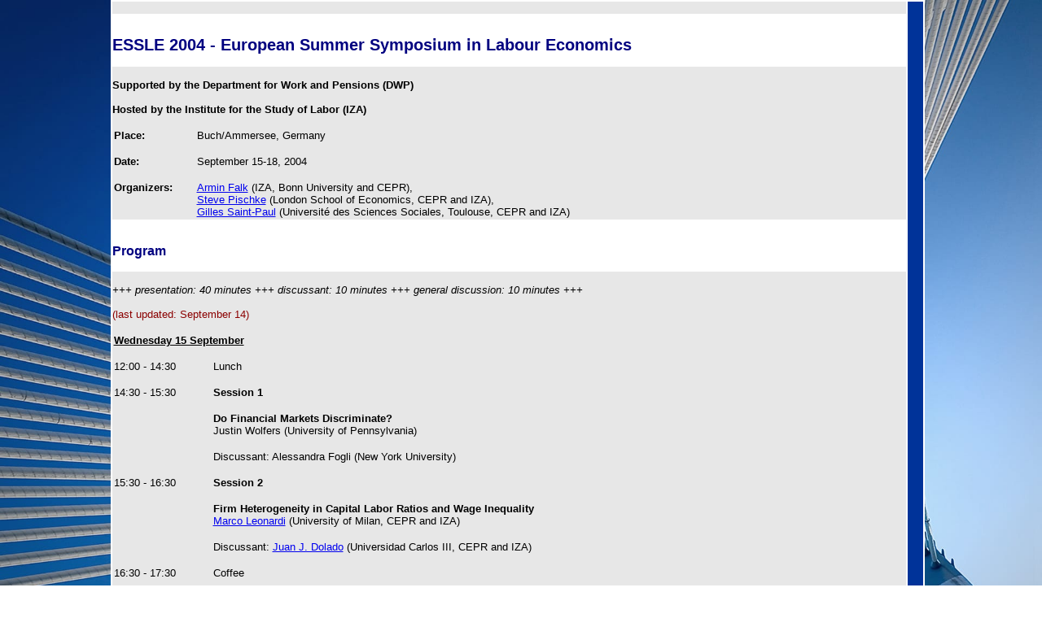

--- FILE ---
content_type: text/html
request_url: https://legacy.iza.org/essle/essle2004/essle2004_program.html
body_size: 5676
content:
<!DOCTYPE html PUBLIC "-//W3C//DTD HTML 4.01 Transitional//EN">
  





     

  
      
  


  
  



<html>
<head>
<!-- Google tag (gtag.js) -->
<script async src="https://www.googletagmanager.com/gtag/js?id=G-238LV7CWQS"></script>
<script>
  window.dataLayer = window.dataLayer || [];
  function gtag(){dataLayer.push(arguments);}
  gtag('js', new Date());

  gtag('config', 'G-238LV7CWQS');
</script>

<style>
  /* Hide page by default */
  html { display : none; }
</style>

<script>
  if (self == top) {
    // Everything checks out, show the page.
    document.documentElement.style.display = 'block';
  } else {
    // Break out of the frame.
    top.location = self.location;
  }
</script>

  
      <meta name="robots" content="index, follow">
        <meta http-equiv="content-type" content="text/html" charset="iso-8859-1">
    <title>
          IZA - ESSLE 2004
      </title>
    <link rel="alternate" type="application/rss+xml" title="IZA Discussion Papers RSS Feed" href="/rss/paper_rss.xml">
<link rel="stylesheet" type="text/css" href="/css_new">
<link rel="stylesheet" type="text/css" href="/noframes/old_menustyle.css">

<script type="text/javascript" src="/ckeditor/ckeditor.js"></script>


<script language="JavaScript">  

  
    if( top.parent.frames.length > 0)
      if (parent.location.href!='http://www.iza.org/manage' && parent.location.href!='http://www.iza.org/ceo-hospitals/manage') 
        top.parent.location.href = self.location.href; 
   
</script> 



<style type="text/css">
   .myinput {
     font-family:arial;
     font-size:13px;
   }
</style>


</head>

<body style="background-image:url(/images/iza-bg.png); background-attachment:fixed; background-repeat: no-repeat; background-size: cover; margin:0pt; padding: 0pt;">

  

<div id="gaPopUp" style="display:none;">
	<table cellpadding="0" cellspacing="0">
		<tr>
			<td style="width: *; padding: 4px 6px;">
				<div style="float: right;"><a href="#" onclick="return false;" class="btnYes">Got it</a></div>
				We use Google Analytics in compliance with German Data Protection Law. The site gathers data for the sole purpose of improving its services. You're able to decline
				<a href="javascript:gaOptout();" style="color: white; font-weight: bold;">now</a> or later. By using our services, you agree to our use of cookies. You'll find more information
				<a class="btnMore" href="#" onclick="return false;" style="color: white; font-weight: bold;">here</a>.
			</td>
		</tr>
	</table>
</div>

<div id="gaMorePopUp" style="display:none;">
	<div style="padding:8px;">
		<span class="btnClose button" style="float: right; margin-right: 10px;"><strong>X</strong></span>
		This website uses Google Analytics, a web analytics service provided by Google, Inc. ('Google').<br>
		Google Analytics uses 'cookies', which are text files placed on your computer, to help the website analyze how users use the site.<br>
		The information generated by the cookie about your use of the website (including your IP address) will be transmitted to and stored by Google on servers in the United States.<br>
		In case of activation of the IP anonymization ( which is true for this website ), Google will truncate/anonymize the last octet of the IP address for Member States of the European Union as well as for other parties to the Agreement on the European Economic Area.<br>
		Only in exceptional cases, the full IP address is sent to and shortened by Google servers in the USA. On behalf of the website provider Google will use this information for the purpose of evaluating your use of the website, compiling reports on website activity for website operators and providing other services relating to website activity and internet usage to the website provider.<br>
		Google will not associate your IP address with any other data held by Google.<br>
		You may refuse the use of cookies by selecting the appropriate settings on your browser.<br>
		However, please note that if you do this, you may not be able to use the full functionality of this website.<br>
		Furthermore you can prevent Google's collection and use of data (cookies and IP address) by downloading and installing the browser plug-in available under
		<br><br><a href="https://tools.google.com/dlpage/gaoptout?hl=en-GB">https://tools.google.com/dlpage/gaoptout?hl=en-GB</a>.<br><br>

		<div class="enabledDisabled-Container">
					<strong style="color: #3cf204;">You currently accept Google Analytics!</strong>
			<a class="button btnNo" onclick="return false;" style="margin-left: 16px;" href="#">Disable Google Analytics</a>
			<p>You can refuse the use of Google Analytics by clicking on the button bellow ("Disable Google Analytics").<br>
			An opt-out cookie will be set on the computer, which prevents the future collection of your data when visiting this website:<br></p>
                		</div>
		<br />
		Further information concerning the terms and conditions of use and data privacy can be found at http://www.google.com/analytics/terms/gb.html or at http://www.google.com/intl/en_uk/analytics/privacyoverview.html.<br>
		Please note that on this website, Google Analytics code is supplemented by 'gat._anonymizeIp();' to ensure an anonymized collection of IP addresses (so called IP-masking).<br>
	</div>
</div>


<table border="0" cellpadding="0" cellspacing="0" style="width:100%;">
  <tr>
    <td width="100%" align="center">

<table border="0" cellpadding="0" cellspacing="0" >
  <td valign="top" style="background-color:white;" width="1000" >
  
  
  <table border="0" cellspacing="2" cellpadding="0">
	<tr>
		<td colspan="3" bgcolor="#e7e7e7"><br>
			</td>
		<td rowspan="7" bgcolor="#003399" width="2%"></td>
	</tr>
	<tr>
		<td><img src="http://www.iza.org/essle/ceprlogo.jpg" alt="" align="left" border="0"></td>
		<td><img src="http://www.iza.org/essle/dwp_logo.jpg" alt="" align="middle" border="0"></td>
		<td><img src="http://www.iza.org/essle/izalogo.jpg" alt="" align="right" border="0"></td>
	</tr>
	<tr>
		<td colspan="3"><div align="left">
					<h1><br>
					ESSLE 2004 - European Summer Symposium in Labour Economics</h1>
				</div></td>
	</tr>


	<tr>
		<td bgcolor="#e7e7e7" colspan="3"><br>
			<b>Supported by the Department for Work and Pensions (DWP)</b><br>
			<br>
			<b>Hosted by the Institute for the Study of Labor (IZA)</b><br>
			<br>
			<table border="0" cellspacing="2" cellpadding="0">
				<tr>
					<td valign="top" width="100"><b>Place:</b></td>
					<td>Buch/Ammersee, Germany<br>
						<br>
					</td>
				</tr>
				<tr>
					<td valign="top" width="100"><b>Date:</b>&nbsp;</td>
					<td>September 15-18, 2004<br>
						<br>
					</td>
				</tr>
				<tr>
					<td valign="top" width="100"><b>Organizers:</b></td>
					<td><a href="http://www.iza.org/en/webcontent/personnel/photos/index_falk?key=598">Armin Falk</a> (IZA, Bonn University and CEPR),<br>
						<a href="http://www.iza.org/en/webcontent/personnel/photos/index_html?key=184">Steve Pischke</a> (London School of Economics, CEPR and IZA),<br>
						<a href="http://www.iza.org/en/webcontent/personnel/photos/index_html?key=201">Gilles Saint-Paul</a> (Universit&eacute; des Sciences Sociales, Toulouse, CEPR and IZA)</td>
				</tr>
			</table>
		</td>
	</tr>
	<tr>
		<td colspan="3">
				<br><h2><b>Program</b></h2>
		</td>
	</tr>
	<tr>
		<td bgcolor="#e7e7e7" colspan="3"><br>
			<i>+++ presentation: 40 minutes +++ discussant: 10 minutes +++ general discussion: 10 minutes +++<br>
			</i><br><font color="darkred">(last updated: September 14)</font><br><br>
			<table border="0" cellspacing="2" cellpadding="0">
				<tr>
					<td colspan="2"><b><u>Wednesday 15 September</u><br>
						</b><br>
					</td>
				</tr>
				<tr>
					<td valign="top" width="120">12:00 - 14:30<br>
						<br>
					</td>
					<td>Lunch<br>
						<br>
					</td>
				</tr>
				<tr>
					<td valign="top" width="120">14:30 - 15:30<br>
						<br>
					</td>
					<td><b>Session 1<br>
							<br>
						</b></td>
				</tr>
				<tr>
					<td valign="top" width="120"><br>
					</td>
					<td><b>Do Financial Markets Discriminate?</b><br>

						Justin Wolfers (University of Pennsylvania)<br>
						<br>
					</td>
				</tr>
				<tr>
					<td valign="top" width="120"><br>
					</td>
					<td>Discussant: Alessandra Fogli (New York University)<br>
						<br>
					</td>
				</tr>
				<tr>
					<td valign="top" width="120">15:30 - 16:30<br>
						<br>
					</td>
					<td><b>Session 2<br>
							<br>
						</b></td>
				</tr>
				<tr>
					<td valign="top" width="120"><br>
					</td>
					<td><b>Firm Heterogeneity in Capital Labor Ratios and Wage Inequality</b><br>
						<a href="http://www.iza.org/en/webcontent/personnel/photos/index_html?key=952">Marco Leonardi</a> (University of Milan, CEPR and IZA)<br>
						<br>
					</td>
				</tr>
				<tr>
					<td valign="top" width="120"><br>
					</td>
					<td>Discussant: <a href="http://www.iza.org/iza/en/webcontent/personnel/photos/index_html?key=91">Juan J. Dolado</a> (Universidad Carlos III, CEPR and IZA)<br>
						<br>
					</td>
				</tr>
				<tr>
					<td valign="top" width="120">16:30 - 17:30<br>
						<br>
					</td>
					<td>Coffee <br>
						<br>
					</td>
				</tr>
				<tr>
					<td valign="top" width="120">17:30 - 18:30<br>
						<br>
					</td>
					<td><b>Session 3<br>
							<br>
						</b></td>
				</tr>
				<tr>
					<td valign="top" width="120"><br>
					</td>
					<td><b>Product Market Competition, Returns to Skill and Wage Inequality</b><br>
						<a href="http://www.iza.org/iza/en/webcontent/personnel/photos/index_html?key=874">Maria Guadalupe</a> (Columbia University, CEPR and IZA)<br>
						<br>
					</td>
				</tr>
				<tr>
					<td valign="top" width="120"><br>
						<br>
					</td>
					<td>Discussant: Eric Maurin (CREST-INSEE and CEPR)<br>
						<br>
					</td>
				</tr>
				<tr>
					<td valign="top" width="120">19:00 - 20:15<br>
						<br>
						<br>
					</td>
					<td>Dinner<br>
						<br>
						<br>
					</td>
				</tr>
				<tr>
					<td colspan="2" valign="top"><b><u>Thursday 16 September </u><br>
							<br>
						</b></td>
				</tr>
				<tr>
					<td valign="top" width="120">9:00 - 10:00<br>
						<br>
					</td>
					<td><b>Session 4<br>
							<br>
						</b></td>
				</tr>
				<tr>
					<td valign="top" width="120"><br>
					</td>
					<td><b>Job Security and Job Protection</b><br>
						<a href="http://www.iza.org/en/webcontent/personnel/photos/index_html?key=436">Fabien Postel-Vinay</a> (INRA-LEA, CREST-INSEE, CEPR and IZA)<br>
						<br>
					</td>
				</tr>
				<tr>
					<td valign="top" width="120"><br>
						<br>
					</td>
					<td>Discussant: <a href="http://www.iza.org/en/webcontent/personnel/photos/index_html?key=194">Regina T. Riphahn</a> (University of Basel and IZA)<br>
						<br>
					</td>
				</tr>
				<tr>
					<td valign="top" width="120">10:00 - 11:00<br>
						<br>
					</td>
					<td><b>Session 5<br>
						</b><br>
					</td>
				</tr>
				<tr>
					<td valign="top" width="120"><br>
					</td>
					<td><b>How Changes in Financial Incentives Affect the Duration of Unemployment<br>
						</b><a href="http://www.iza.org/en/webcontent/personnel/photos/index_html?key=518">Rafael Lalive</a> (University of Zurich and IZA)<br>
						<a href="http://www.iza.org/iza/en/webcontent/personnel/photos/index_html?key=263">Jan C. van Ours</a> (CentER, Tilburg University, CEPR and IZA)<br>
						* <a href="http://www.iza.org/iza/en/webcontent/personnel/photos/index_html?key=253">Josef Zweim&uuml;ller</a> (University of Zurich, CEPR and IZA)<br>
						<br>
					</td>
				</tr>
				<tr>
					<td valign="top" width="120"><br>
						<br>
					</td>
					<td>Discussant: <a href="http://www.iza.org/en/webcontent/personnel/photos/index_html?key=194">Regina T. Riphahn</a> (University of Basel and IZA)<br>
						<br>
					</td>
				</tr>
				<tr>
					<td valign="top" width="120">11:00 - 11:30<br>
						<br>
					</td>
					<td>Coffee<br>
						<br>
					</td>
				</tr>
				<tr>
					<td valign="top" width="120">11:30 - 12:30<br>
						<br>
					</td>
					<td><b>Session 6<br>
							<br>
						</b></td>
				</tr>
				<tr>
					<td valign="top" width="120"><br>
					</td>
					<td><b>Endogenous Labour Market Rigidities and Family Trees<br>
						</b>Alessandra Fogli (New York University)<br>
						<br>
					</td>
				</tr>
				<tr>
					<td valign="top" width="120"><br>
						<br>
					</td>
					<td>Discussant: Anna Sj&ouml;gren (IUI, Stockholm)<br>
						<br>
					</td>
				</tr>
				<tr>
					<td valign="top" width="120">12:30 - 14:30<br>
						<br>
					</td>
					<td>Lunch<br>
						<br>
					</td>
				</tr>
				<tr>
					<td valign="top" width="120">14:30 - 15:30<br>
						<br>
					</td>
					<td><b>Session 7: DWP SPECIAL SESSION<br>
							<br>
						</b></td>
				</tr>
				<tr>
					<td valign="top" width="120"><br>
					</td>
					<td><b>Dismissal Protection and Worker Flows in Small Establishments<br>
						</b>* <a href="http://www.iza.org/en/webcontent/personnel/photos/index_html?key=271">Thomas Bauer</a> (University of Bochum, CEPR and IZA)<br>


						Stefan Bender (IAB)<br>
						<a href="http://www.iza.org/en/webcontent/personnel/webcontent/personnel/photos/index_html?key=273">Holger Bonin</a> (IZA)<br>
						<br>
					</td>
				</tr>
				<tr>
					<td valign="top" width="120"><br>
						<br>
					</td>
					<td>Discussant: <a href="http://www.iza.org/en/webcontent/personnel/photos/index_html?key=874">Maria Guadalupe</a> (Columbia University, CEPR and IZA)<br>
						<br>
					</td>
				</tr>
				<tr>
					<td valign="top" width="120">15:30 - 16:30<br>
						<br>
					</td>
					<td><b>Session 8: DWP SPECIAL SESSION<br>
							<br>
						</b></td>
				</tr>
				<tr>
					<td valign="top" width="120"><br>
					</td>
					<td><b>The Long Run Effect of Temporary Employment on Consumption Behaviors</b><br>

						Stefano Gagliarducci (European University Institute)<br>
						<br>
					</td>
				</tr>
				<tr>
					<td valign="top" width="120"><br>
						<br>
					</td>
					<td>Discussant: Claudia Olivetti (Boston University)<br>
						<br>
					</td>
				</tr>
				<tr>
					<td valign="top" width="120">16:30 - 17:30<br>
						<br>
					</td>
					<td>Coffee<br>
						<br>
					</td>
				</tr>
				<tr>
					<td valign="top" width="120">17:30 - 18:30<br>
						<br>
					</td>
					<td><b>Session 9: DWP Roundtable Discussion</b><br>

						Chair: TBA<br>
					</td>
				</tr>
				<tr>
					<td valign="top" width="120"><br>
					</td>
					<td><b>Full Employment in Every Region</b><br>

						Bill Wells (Department for Work and Pensions)<br>
						<br>
					</td>
				</tr>
				<tr>
					<td valign="top" width="120"><br>
						<br>
					</td>
					<td>Discussant: <a href="http://www.iza.org/iza/en/webcontent/personnel/photos/index_html?key=253">Josef Zweim&uuml;ller</a> (University of Zurich, CEPR and IZA)<br>
						<br>
					</td>
				</tr>
				<tr>
					<td valign="top" width="120">19:00<br>
						<br>
						<br>
					</td>
					<td>Dinner<br>
						<br>
						<br>
					</td>
				</tr>
				<tr>
					<td colspan="2" valign="top"><b><u>Friday 17 September</u><br>
							<br>
						</b></td>
				</tr>
				<tr>
					<td valign="top" width="120">9:00 - 10:00<br>
						<br>
					</td>
					<td><b>Session 10<br>
							<br>
						</b></td>
				</tr>
				<tr>
					<td valign="top" width="120"><br>
					</td>
					<td><b>Demand for Education and Labour Market Outcomes: Lessons from the Abolition of Compulsory Conscription in France</b><br>
						* Eric Maurin (CREST-INSEE and CEPR)<br>
						Theodora Xenogiani (CREST-INSEE)<br>
						<br>
					</td>
				</tr>
				<tr>
					<td valign="top" width="120"><br>
						<br>
					</td>
					<td>Discussant: <a href="http://www.iza.org/en/webcontent/personnel/photos/index_html?key=436">Fabien Postel-Vinay</a> (INRA-LEA, CREST-INSEE, CEPR and IZA)<br>
						<br>
					</td>
				</tr>
				<tr>
					<td valign="top" width="120">10:00 - 11:00<br>
						<br>
					</td>
					<td><b>Session 11<br>
							<br>
						</b></td>
				</tr>
				<tr>
					<td valign="top" width="120"><br>
					</td>
					<td><b>Social Returns to Human Capital and the Spatial Distribution of Human Capital Amongst British Firms</b><br>
						<a href="http://www.iza.org/iza/en/webcontent/personnel/photos/index_html?key=902">Fernando Galindo-Rueda</a> (London School of Economics and IZA)<br>
						<br>
					</td>
				</tr>
				<tr>
					<td valign="top" width="120"><br>
						<br>
					</td>
					<td>Discussant: Enrico Moretti (University of California, Berkeley and CEPR)<br>
						<br>
					</td>
				</tr>
				<tr>
					<td valign="top" width="120">11:00 - 11:30<br>
						<br>
						<br>
					</td>
					<td>Coffee<br>
						<br>
						<br>
					</td>
				</tr>
				<tr>
					<td valign="top" width="120">11:30 - 12:30<br>
						<br>
					</td>
					<td><b>Session 12<br>
							<br>
						</b></td>
				</tr>
				<tr>
					<td valign="top" width="120"><br>
					</td>
					<td><b>Unilingual Versus Bilingual Education System: A Political Economy Analysis<br>
						</b>* <a href="http://www.iza.org/en/webcontent/personnel/photos/index_html?key=1448">Javier Ortega</a> (University of Toulouse)<br>
						Thomas Tangeras (IUI, Stockholm)<br>
						<br>
					</td>
				</tr>
				<tr>
					<td valign="top" width="120"><br>
						<br>
					</td>
					<td>Discussant: <a href="http://www.iza.org/en/webcontent/personnel/photos/index_html?key=238">Etienne Wasmer</a> (University of Quebec at Montreal, CEPR and IZA)<br>
						<br>
					</td>
				</tr>
				<tr>
					<td valign="top" width="120">12:30 - 14:30<br>
						<br>
					</td>
					<td>Lunch<br>
						<br>
					</td>
				</tr>
				<tr>
					<td valign="top" width="120">14:30 - 15:30<br>
						<br>
					</td>
					<td><b>Session 13<br>
							<br>
						</b></td>
				</tr>
				<tr>
					<td valign="top" width="120">Discussant:<br>
						<br>
						<br>
					</td>
					<td><b>Entrepreneurial Choice: Can the Jack of All Trades Attitude Be Trained?</b><br>
						Olmo Silva (European University Institute)<br>
						<br>
					</td>
				</tr>
				<tr>
					<td valign="top" width="120">15:30 - 16:30<br>
						<br>
					</td>
					<td><b>Session 14<br>
							<br>
						</b></td>
				</tr>
				<tr>
					<td valign="top" width="120"><br>
					</td>
					<td><b>The More the Merrier? The Effects of Family Composition on Children's Outcomes<br>
						</b><a href="http://www.iza.org/en/webcontent/personnel/photos/index_html?key=1137">Sandra Black</a> (University of California, Los Angeles and IZA)<br>
						* <a href="http://www.iza.org/en/webcontent/personnel/photos/index_html?key=1492">Paul Devereux</a> (University of California, Los Angeles and IZA)<br>
						<a href="http://www.iza.org/en/webcontent/personnel/photos/index_html?key=761">Kjell G. Salvanes</a> (Norwegian School of Economics and Business Administration, CEPR and IZA)<br>
						<br>
					</td>
				</tr>
				<tr>
					<td valign="top" width="120"><br>
						<br>
					</td>
					<td>Discussant: Adeline Delavande (University of Lisbon)<br>
						<br>
					</td>
				</tr>
				<tr>
					<td valign="top" width="120">16:30 - 17:30<br>
						<br>
					</td>
					<td>Coffee<br>
						<br>
					</td>
				</tr>
				<tr>
					<td valign="top" width="120">17:30 - 18:30</td>
					<td><b>Session 15<br>
							<br>
						</b></td>
				</tr>
				<tr>
					<td valign="top" width="120"><br>
					</td>
					<td><b>Labor Market Frictions, Job Insecurity and the Flexibility of the Employment Relationship<br>
						</b>* Niko Matouschek (Kellogg School of Management, Northwestern University and CEPR)<br>
						Paolo Ramezzana (University of Virginia)<br>
						Frederic Robert-Nicoud (University of Geneva and CEPR)<br>
						<p></p>
					</td>
				</tr>
				<tr>
					<td valign="top" width="120"><br>
						<br>
					</td>
					<td>Discussant: <a href="http://www.iza.org/en/webcontent/personnel/photos/index_html?key=1171">Maia Güell</a> (Universitat Pompeu Fabra, CEPR and IZA)<br>
						<br>
					</td>
				</tr>
				<tr>
					<td valign="top" width="120">19:00<br>
						<br>
						<br>
					</td>
					<td>Dinner<br>
						<br>
						<br>
					</td>
				</tr>
				<tr>
					<td colspan="2" valign="top"><b><u>Saturday 18 September</u><br>
							<br>
						</b></td>
				</tr>
				<tr>
					<td valign="top" width="120">9:00 - 10:00<br>
						<br>
					</td>
					<td><b>Session 16 <br>
							<br>
						</b></td>
				</tr>
				<tr>
					<td valign="top" width="120"><br>
					</td>
					<td><b>Bidding for Industrial Plants: Does Winning a &quot;Million Dollar Plant&quot; Increase Welfare?<br>
						</b>* Enrico Moretti (University of California, Berkeley and CEPR)<br>
						Michael Greenstone (MIT)<br>
						<br>
					</td>
				</tr>
				<tr>
					<td valign="top" width="120"><br>
						<br>
					</td>
					<td>Discussant: <a href="http://www.iza.org/en/webcontent/personnel/photos/index_html?key=155">Francis Kramarz</a> (CREST-INSEE, CEPR and IZA)<br>
						<br>
					</td>
				</tr>
				<tr>
					<td valign="top" width="120">10:00 - 11:00<br>
						<br>
					</td>
					<td><b>Session 17<br>
							<br>
						</b></td>
				</tr>
				<tr>
					<td valign="top" width="120"><br>
					</td>
					<td><b>Politically Connected CEO's and Real Firm Outcomes: Evidence from France</b><br>
						* Marianne Bertrand (University of Chicago and CEPR)<br>
						<a href="http://www.iza.org/en/webcontent/personnel/photos/index_html?key=155">Francis Kramarz </a>(CREST-INSEE, CEPR and IZA)<br>
						Antoinette Schoar (MIT and CEPR)<br>David Thesmar (CREST-INSEE and CEPR)
						<br>
					</td>
				</tr>
				<tr>
					<td valign="top" width="120"><br>
						<br>
					</td>
					<td>Discussant: Justin Wolfers (University of Pennsylvania)<br>
						<br>
					</td>
				</tr>
				<tr>
					<td valign="top" width="120">11:00 - 11:30<br>
						<br>
					</td>
					<td>Coffee<br>
						<br>
					</td>
				</tr>
				<tr>
					<td valign="top" width="120">11:30 - 12:30<br>
						<br>
					</td>
					<td><b>Session 18<br>
							<br>
						</b></td>
				</tr>
				<tr>
					<td valign="top" width="120"><br>
					</td>
					<td><b>Evaluating the Economic Significance of Downward Nominal Wage Rigidity</b><br>
						Mike Elsby (London School of Economics)<br>
					</td>
				</tr>
				<tr>
					<td valign="top" width="120"><br>
						<br>
					</td>
					<td>Discussant: <a href="http://www.iza.org/iza/en/webcontent/personnel/photos/index_html?key=91">Juan J. Dolado</a> (Universidad Carlos III, CEPR and IZA)<br>
						<br>
					</td>
				</tr>
				<tr>
					<td valign="top" width="120">12:30 - 14:30<br>
						<br>
					</td>
					<td>Lunch<br>
						<br>
					</td>
				</tr>
				<tr>
					<td valign="top" width="120">14:30 - 15:30<br>
						<br>
					</td>
					<td><b>Session 19<br>
							<br>
						</b></td>
				</tr>
				<tr>
					<td valign="top" width="120"><br>
					</td>
					<td><b>Does a Five-Fold Higher Unemployment Rate Make a Difference? Wage Growth and Job Mobility of Young Workers in France and Germany</b><br>
						* <a href="http://www.iza.org/en/webcontent/personnel/photos/index_html?key=964">Till von Wachter</a> (Columbia University and IZA)<br>

						Paola Giuliano (International Monetary Fund)<br>
						<br>
					</td>
				</tr>
				<tr>
					<td valign="top" width="120"><br>
						<br>
					</td>
					<td>Discussant: <a href="http://www.iza.org/en/webcontent/personnel/photos/index_html?key=155">Francis Kramarz</a> (CREST-INSEE, CEPR and IZA)<br>
						<br>
					</td>
				</tr>
				<tr>
					<td valign="top" width="120">15:30 - 16:30<br>
						<br>
					</td>
					<td><b>Session 20<br>
							<br>
						</b></td>
				</tr>
				<tr>
					<td valign="top" width="120"><br>
					</td>
					<td><b>How Often Should You Open the Door? Optimal Monitoring to Screen Heterogeneous Agents<br>
						</b>* <a href="http://www.iza.org/en/webcontent/personnel/photos/index_html?key=636">Gerd Muehlheusser</a> (University of Bern and IZA)<br>
						<a href="http://www.iza.org/en/webcontent/personnel/photos/index_html?key=137">Andrea Ichino</a> (European University Institute, CEPR and IZA)<br>
						<br>
					</td>
				</tr>
				<tr>
					<td valign="top" width="120"><br>
						<br>
					</td>
					<td>Discussant: Asa Rosen (Stockholm University)<br>
						<br>
					</td>
				</tr>
				<tr>
					<td valign="top" width="120">16:30 - 17:30<br>
						<br>
					</td>
					<td>Coffee<br>
						<br>
					</td>
				</tr>
				<tr>
					<td valign="top" width="120">17:30 - 18:30<br>
						<br>
					</td>
					<td><b>Session 21<br>
							<br>
						</b></td>
				</tr>
				<tr>
					<td valign="top" width="120"><br>
					</td>
					<td><b>Internet Job Search and Worker Flows<br>
						</b>Betsey Stevenson (University of Pennsylvania)<br>
						<br>
					</td>
				</tr>
				<tr>
					<td valign="top" width="120"><br>
						<br>
					</td>
					<td>Discussant: <a href="http://www.iza.org/en/webcontent/personnel/photos/index_html?key=1147">Barbara Petrongolo</a> (London School of Economics, CEPR and IZA)<br>
						<br>
					</td>
				</tr>
				<tr>
					<td valign="top" width="120">19:00<br>
						<br>
					</td>
					<td>Dinner<br>
						<br>
					</td>
				</tr>
				<tr>
					<td colspan="2" valign="top">
						<hr>
						<i>

				* denotes speaker <br>
							<br>
						</i></td>
				</tr>
			</table>
		</td>
	</tr>
</table>


    </td>
    <td width="5">&nbsp;</td>
    <td>&nbsp;</td>
  </tr>
</table>





</body>
</html>


--- FILE ---
content_type: text/css
request_url: https://legacy.iza.org/css_new
body_size: 512
content:
<style type="text/css">

a:link {
	color: navy;
}

a:visited {
	color: #777777;
}

a:active {
	color: #0000FF;
}

h1, p.h1 {
	color: navy;
	font-family: Arial, Helvetica, Geneva, Swiss, SunSans-Regular;
	font-size: 15pt;
	font-weight: bold;
	vertical-align: bottom;
}

h2, p.h2 {
	color: navy;
	font-family: Arial, Helvetica, Geneva, Swiss, SunSans-Regular;
	font-size: 12pt;
	font-weight: bold;
	vertical-align: middle;
}

h3, p.h3 {
	color: black;
	font-family: Arial, Helvetica, Geneva, Swiss, SunSans-Regular;
	font-size: 10pt;
}

h4, p.h4 {
	color: black;
	font-family: Arial, Helvetica, Geneva, Swiss, SunSans-Regular;
	font-size: 10pt;
	margin-bottom: 0pt;
	margin-top: 0pt;
}

p.fuss, td.fuss {
	color: black;
	font-family: Arial, Helvetica, Geneva, Swiss, SunSans-Regular;
	font-size: 8pt;
}

p.normal, p, li, td.normal, td, input {
	color: black;
	font-family: Arial, Helvetica, Geneva, Swiss, SunSans-Regular;
	font-size: 10pt;
}

ul {
	color: black;
	font-family: Arial, Helvetica, Geneva, Swiss, SunSans-Regular;
	font-size: 10pt;
	list-style-type: disc;
}

body.color, td.color {
	background-color: white;
	link : blue;
	margin-top: 0px;
	vlink : purple;
}

body.menu, td.menu {
	background-color: white;
}

body.normal, td.normal {
	background-color: #e7e7e7;
	link: green;
	vlink: white;
}

h1.color, td.h1 {
	background-color: white;
}

h2.color, td.h2 {
	background-color: white;
}

h3.color, td.h3 {
	background-color: #e7e7e7;
}

h4.color, td.h4 {
	background-color: #e7e7e7;
}

.highlight {
	color: red;
	font-size: 10pt;
	font-weight: normal;
	text-decoration: none;
}

#lmenu a:active {
	color: #DDFFDD;
}

#lmenu a:link {
	color: #FFFFFF;
}

#lmenu a:visited {
	color: #EEFFEE;
}


p.decorate, td.decorate {
	background-color: #003399;
}

</style>

--- FILE ---
content_type: text/css
request_url: https://legacy.iza.org/noframes/old_menustyle.css
body_size: 395
content:





















td.menu_cell {
     background-color: #384496;
          padding-top: 0px;
     margin-top: 0px;
     padding-left: 4px;
     margin-left: 2px;
}

table.button {
     width: 170px;
     padding: 0px;
}

td.main_normal{
     background-color: #384496;
     color: white;
     font-weight: bold;
     font-family: Arial,Helvetica;
     font-size: 12px;
     padding-left: 2px;
     padding-right: 2px;
     height: 23px;
     width: 159px;
}

td.main_indent {
     background-color: #384496;
     color: white;
     font-weight: bold;
     width: 10px;
     padding: 0px;
}

td.main_high {
     background-color: white;
     color: #384496;
     font-weight: bold;
     font-family: Arial,Helvetica;
     font-size: 12px;
     padding-left: 2px;
     padding-right: 2px;
     height: 23px;
     width: 159px;
}

td.spacer {
     background-color: #384496;
     width: 170px;
     height: 5px;
}

td.sub_normal {
     background-color: #384496;
     color: white;
     font-weight: bold;
     font-family: Arial,Helvetica;
     font-size: 12px;
     padding-right: 2px;
     padding-left: 2px;
     height: 19px;
     width: 158px;
}

td.sub_high {
     background-color: white;
     color: #384496;
     font-weight: bold;
     font-family: Arial,Helvetica;
     font-size: 12px;
     padding-right: 2px;
     padding-left: 2px;
     height: 19px;
     width: 158px;
}

td.sub_indent {
     background-color: #384496;
     height: 5px;
     width: 10px;                                                       
}

a.menu:link {
     color: white;
     font-weight: bold;
     font-family: Arial;
     text-decoration: none;
}

a.menu:visited {
     color: red;
     font-weight: bold;
     font-family: Arial;
     text-decoration: none;
}

a.menu:active {
     color: white;
     font-weight: bold;
     font-family: Arial;
     text-decoration: none;
}



a.mytop:link {
color: white;
font-family: Arial,Helvetica;
font-size: 12px;
font-weight: bold;
text-decoration: none;
}

a.mytop:visited {
color: white;
font-family: Arial,Helvetica;
font-size: 12px;
font-weight: bold;
text-decoration: none;
}

a.mytop:hover {
color: white;
font-family: Arial,Helvetica;
font-size: 12px;
font-weight: bold;
text-decoration: underline;
}